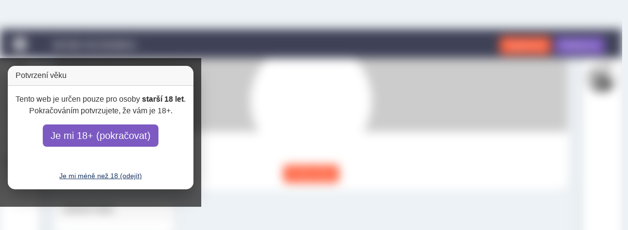

--- FILE ---
content_type: text/html
request_url: https://darklife.cz/profil/maiya/
body_size: 312
content:
<!doctype html>
<html lang="en">
  <head>
    <meta charset="UTF-8" />
    <meta name="viewport" content="width=device-width, initial-scale=1.0" />
    <title>BDSM seznamka</title>
    <meta name="description" content="Kinky seznamka pro dospělé. Profily, soukromé zprávy a inzeráty na jednom místě. Diskrétně a bez zbytečných omezení." />
    <meta name="robots" content="index, follow">
    <script type="module" crossorigin src="/assets/index-DGZTryZG.js"></script>
    <link rel="stylesheet" crossorigin href="/assets/index-DCBKI7IZ.css">
  </head>
  <body>
    <div id="root"></div>
    <script async src="https://scripts.simpleanalyticscdn.com/latest.js"></script>
  </body>
</html>
